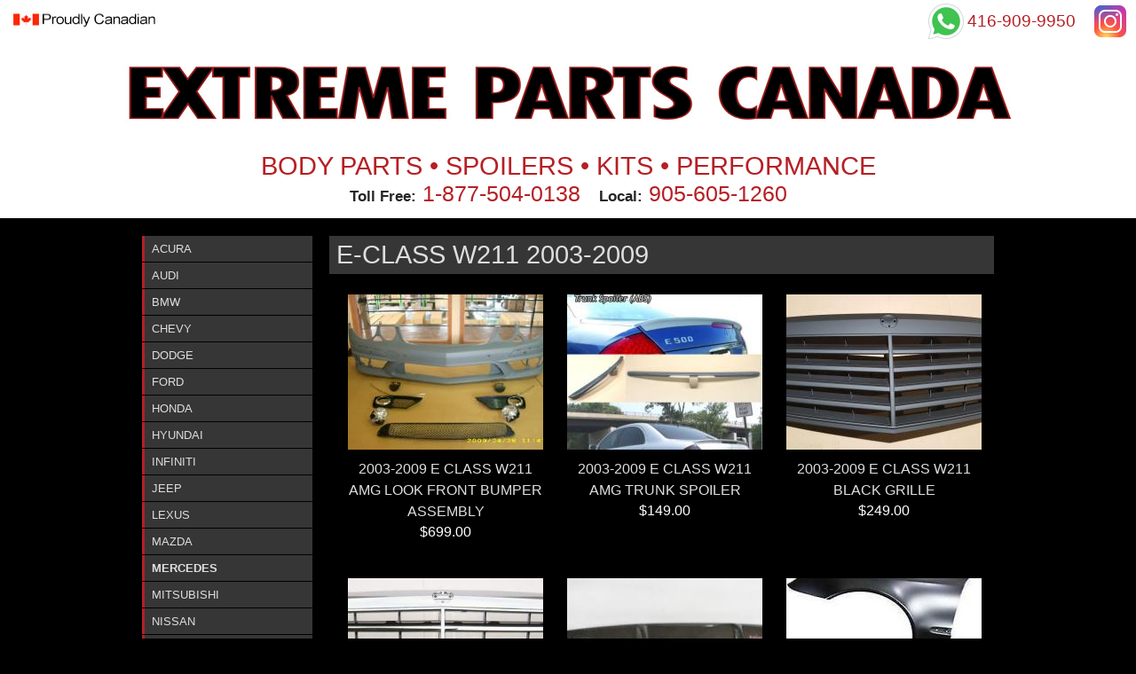

--- FILE ---
content_type: text/html; charset=utf-8
request_url: http://www.extremeparts.ca/catalog/mercedes/e-class-w211-2003-2009
body_size: 6392
content:
<!DOCTYPE html PUBLIC "-//W3C//DTD XHTML+RDFa 1.0//EN"
  "http://www.w3.org/MarkUp/DTD/xhtml-rdfa-1.dtd">
<html xmlns="http://www.w3.org/1999/xhtml" xml:lang="en" version="XHTML+RDFa 1.0" dir="ltr"
  xmlns:content="http://purl.org/rss/1.0/modules/content/"
  xmlns:dc="http://purl.org/dc/terms/"
  xmlns:foaf="http://xmlns.com/foaf/0.1/"
  xmlns:og="http://ogp.me/ns#"
  xmlns:rdfs="http://www.w3.org/2000/01/rdf-schema#"
  xmlns:sioc="http://rdfs.org/sioc/ns#"
  xmlns:sioct="http://rdfs.org/sioc/types#"
  xmlns:skos="http://www.w3.org/2004/02/skos/core#"
  xmlns:xsd="http://www.w3.org/2001/XMLSchema#">

<head profile="http://www.w3.org/1999/xhtml/vocab">
  <meta http-equiv="Content-Type" content="text/html; charset=utf-8" />
<link rel="shortcut icon" href="http://www.extremeparts.ca/sites/default/files/favicon_0.ico" type="image/vnd.microsoft.icon" />
<meta name="generator" content="Drupal 7 (https://www.drupal.org)" />
<link rel="canonical" href="http://www.extremeparts.ca/catalog/mercedes/e-class-w211-2003-2009" />
<link rel="shortlink" href="http://www.extremeparts.ca/catalog/120" />
  <title>E-CLASS W211 2003-2009 | Extreme Parts</title>
  <link type="text/css" rel="stylesheet" href="http://www.extremeparts.ca/sites/default/files/css/css_xE-rWrJf-fncB6ztZfd2huxqgxu4WO-qwma6Xer30m4.css" media="all" />
<link type="text/css" rel="stylesheet" href="http://www.extremeparts.ca/sites/default/files/css/css_xT2k9WerqZec1aAnuAcCO0AxNAPrgu7IFETJgSXHTI0.css" media="all" />
<link type="text/css" rel="stylesheet" href="http://www.extremeparts.ca/sites/default/files/css/css_eY81SIpIQgx8Y1OFxTJ6YO1Kc4IUmU8Y-Ugp8N76waA.css" media="all" />
<link type="text/css" rel="stylesheet" href="http://www.extremeparts.ca/sites/default/files/css/css_ec_1-3bbkjrqRBL8a7ucZsrgdpZoEwME-FZhbYuz020.css" media="all" />
<link type="text/css" rel="stylesheet" href="http://www.extremeparts.ca/sites/default/files/css/css_LSTafcMDdaJANKoVLZbhIkEEpSoqRQNmZg8uKr05tm0.css" media="print" />

<!--[if lte IE 7]>
<link type="text/css" rel="stylesheet" href="http://www.extremeparts.ca/sites/default/files/css/css_sIsRwCKuAMZS6YJIMFqPXNCtZHxV56wN2ePifCvkLYc.css" media="all" />
<![endif]-->

<!--[if lte IE 6]>
<link type="text/css" rel="stylesheet" href="http://www.extremeparts.ca/sites/default/files/css/css_u8HDoIaqKfui-fKsrEhglFwdPQtyUqOyEn5no-J9Rfo.css" media="all" />
<![endif]-->
  <script type="text/javascript" src="http://www.extremeparts.ca/sites/default/files/js/js_A29MKNkvh9EmWZ6DWNelPLZ2M4pFwKG_WOi7pzwKlis.js"></script>
<script type="text/javascript" src="http://www.extremeparts.ca/sites/default/files/js/js_XexEZhbTmj1BHeajKr2rPfyR8Y68f4rm0Nv3Vj5_dSI.js"></script>
<script type="text/javascript" src="http://www.extremeparts.ca/sites/default/files/js/js_onbE0n0cQY6KTDQtHO_E27UBymFC-RuqypZZ6Zxez-o.js"></script>
<script type="text/javascript" src="http://www.extremeparts.ca/sites/default/files/js/js_nckqHj7vmJEZcyryTNe4sCzLEcWILhUEMtovqBiQOOg.js"></script>
<script type="text/javascript">
<!--//--><![CDATA[//><!--
jQuery.extend(Drupal.settings, {"basePath":"\/","pathPrefix":"","setHasJsCookie":0,"ajaxPageState":{"theme":"zen","theme_token":"Kf_krXBLwxE5gJv475RXHq4-aRu9ESOyBODJNneIJ4U","js":{"http:\/\/www.extremeparts.ca\/sites\/default\/files\/google_tag\/gtm_2023\/google_tag.script.js":1,"sites\/all\/modules\/jquery_update\/replace\/jquery\/1.7\/jquery.min.js":1,"misc\/jquery-extend-3.4.0.js":1,"misc\/jquery-html-prefilter-3.5.0-backport.js":1,"misc\/jquery.once.js":1,"misc\/drupal.js":1,"misc\/form-single-submit.js":1,"sites\/all\/modules\/lightbox2\/js\/lightbox_lite.js":1,"sites\/all\/modules\/responsive_menus\/styles\/meanMenu\/jquery.meanmenu.min.js":1,"sites\/all\/modules\/responsive_menus\/styles\/meanMenu\/responsive_menus_mean_menu.js":1},"css":{"modules\/system\/system.base.css":1,"modules\/system\/system.menus.css":1,"modules\/system\/system.messages.css":1,"modules\/system\/system.theme.css":1,"modules\/comment\/comment.css":1,"modules\/field\/theme\/field.css":1,"modules\/node\/node.css":1,"modules\/search\/search.css":1,"sites\/all\/modules\/ubercart\/uc_product\/uc_product.css":1,"sites\/all\/modules\/ubercart\/uc_store\/uc_store.css":1,"modules\/user\/user.css":1,"sites\/all\/modules\/views\/css\/views.css":1,"sites\/all\/modules\/ctools\/css\/ctools.css":1,"sites\/all\/modules\/lightbox2\/css\/lightbox_lite.css":1,"sites\/all\/modules\/ubercart\/uc_catalog\/uc_catalog.css":1,"sites\/all\/modules\/responsive_menus\/styles\/meanMenu\/meanmenu.min.css":1,"sites\/all\/themes\/zen\/zen-internals\/css\/html-reset.css":1,"sites\/all\/themes\/zen\/zen-internals\/css\/wireframes.css":1,"sites\/all\/themes\/zen\/zen-internals\/css\/layout-liquid.css":1,"sites\/all\/themes\/zen\/zen-internals\/css\/page-backgrounds.css":1,"sites\/all\/themes\/zen\/zen-internals\/css\/tabs.css":1,"sites\/all\/themes\/zen\/zen-internals\/css\/pages.css":1,"sites\/all\/themes\/zen\/zen-internals\/css\/blocks.css":1,"sites\/all\/themes\/zen\/zen-internals\/css\/navigation.css":1,"sites\/all\/themes\/zen\/zen-internals\/css\/views-styles.css":1,"sites\/all\/themes\/zen\/zen-internals\/css\/nodes.css":1,"sites\/all\/themes\/zen\/zen-internals\/css\/comments.css":1,"sites\/all\/themes\/zen\/zen-internals\/css\/forms.css":1,"sites\/all\/themes\/zen\/zen-internals\/css\/fields.css":1,"sites\/all\/themes\/zen\/zen-internals\/css\/print.css":1,"sites\/all\/themes\/zen\/zen-internals\/css\/ie7.css":1,"sites\/all\/themes\/zen\/zen-internals\/css\/ie6.css":1}},"lightbox2":{"rtl":0,"file_path":"\/(\\w\\w\/)public:\/","default_image":"\/sites\/all\/modules\/lightbox2\/images\/brokenimage.jpg","border_size":10,"font_color":"fff","box_color":"000","top_position":"","overlay_opacity":"0.8","overlay_color":"000","disable_close_click":1,"resize_sequence":0,"resize_speed":400,"fade_in_speed":400,"slide_down_speed":600,"use_alt_layout":0,"disable_resize":0,"disable_zoom":0,"force_show_nav":0,"show_caption":1,"loop_items":0,"node_link_text":"View Image Details","node_link_target":0,"image_count":"Image !current of !total","video_count":"Video !current of !total","page_count":"Page !current of !total","lite_press_x_close":"press \u003Ca href=\u0022#\u0022 onclick=\u0022hideLightbox(); return FALSE;\u0022\u003E\u003Ckbd\u003Ex\u003C\/kbd\u003E\u003C\/a\u003E to close","download_link_text":"","enable_login":false,"enable_contact":false,"keys_close":"c x 27","keys_previous":"p 37","keys_next":"n 39","keys_zoom":"z","keys_play_pause":"32","display_image_size":"original","image_node_sizes":"()","trigger_lightbox_classes":"","trigger_lightbox_group_classes":"","trigger_slideshow_classes":"","trigger_lightframe_classes":"","trigger_lightframe_group_classes":"","custom_class_handler":0,"custom_trigger_classes":"","disable_for_gallery_lists":true,"disable_for_acidfree_gallery_lists":true,"enable_acidfree_videos":true,"slideshow_interval":5000,"slideshow_automatic_start":1,"slideshow_automatic_exit":1,"show_play_pause":1,"pause_on_next_click":0,"pause_on_previous_click":1,"loop_slides":1,"iframe_width":600,"iframe_height":400,"iframe_border":1,"enable_video":0,"useragent":"Mozilla\/5.0 (Macintosh; Intel Mac OS X 10_15_7) AppleWebKit\/537.36 (KHTML, like Gecko) Chrome\/131.0.0.0 Safari\/537.36; ClaudeBot\/1.0; +claudebot@anthropic.com)"},"urlIsAjaxTrusted":{"\/catalog\/mercedes\/e-class-w211-2003-2009":true},"responsive_menus":[{"selectors":".region-navigation","container":"body","trigger_txt":"\u003Cspan \/\u003E\u003Cspan \/\u003E\u003Cspan \/\u003E","close_txt":"X","close_size":"18px","position":"right","media_size":"480","show_children":"0","expand_children":"1","expand_txt":"+","contract_txt":"-","remove_attrs":"1","responsive_menus_style":"mean_menu"}]});
//--><!]]>
</script>
</head>
<body class="html not-front not-logged-in no-sidebars page-catalog page-catalog- page-catalog-120 section-catalog" >
  <div id="skip-link">
    <a href="#main-menu" class="element-invisible element-focusable">Jump to Navigation</a>
  </div>
    <div class="region region-page-top">
    <noscript aria-hidden="true"><iframe src="https://www.googletagmanager.com/ns.html?id=GTM-MPW2DX7" height="0" width="0" style="display:none;visibility:hidden"></iframe></noscript>
  </div><!-- /.region -->
  


<div id="container">
	
	<div id="headerArea">
    	  <div class="region region-header">
    <div id="block-block-1" class="block block-block first last odd">

      
  <div class="content">
    <div class="social_header" style="display:flex;flex-wrap:wrap;justify-content: space-between;">
	<div style="width:auto;margin:0;"><img alt="Proudly Canadian" src="/sites/default/files/canadian.jpg" style="width: 165px; height: 23px; float: left; clear: left; padding:12px" /></div>
	<div style="display: flex;justify-content: flex-end;width:auto;margin:0;"><a href="https://wa.me/4169099950" style="margin-right:15px;font-size:1.2rem;color:#b61f24;display:flex;align-items:center; text-decoration: none;" target="_blank"><img alt="Whatsapp" src="/sites/default/files/icons8-whatsapp-48.png" style="max-height: 50px;" /><span>416-909-9950</span></a> <a href="https://www.instagram.com/parts.extreme/" style="margin-right:5px" target="_blank"><img alt="Instagram" src="/sites/default/files/icons8-instagram-48.png" style="max-height: 50px;" /></a></div>
</div>
<div><a href="/"><img alt="Extreme Parts Canada" class="siteLogo" height="103" id="siteLogo" src="/sites/default/files/logo1.jpg" width="1000" /></a></div>
<div class="headerDetails">
	<div>
		<h3>Body Parts • Spoilers • Kits • Performance</h3>
		<h4><strong>Toll Free:</strong> <a href="tel://1-877-504-0138">1-877-504-0138</a>   <strong>Local:</strong> <a href="tel://905-605-1260">905-605-1260</a></h4>
	</div>
</div>
  </div>

</div><!-- /.block -->
  </div><!-- /.region -->
    </div>    
   
        
    <div id="contentContainer">
        <div id="contentArea" class="subpage">
        	<div id="leftMenu">
				  <div class="region region-navigation">
    <div id="block-uc-catalog-catalog" class="block block-uc-catalog first odd">

      
  <div class="content">
    <ul class="catalog menu"><li class="collapsed"><a href="/catalog/acura">ACURA</a></li>
<li class="collapsed"><a href="/catalog/audi">Audi</a></li>
<li class="collapsed"><a href="/catalog/bmw">BMW</a></li>
<li class="collapsed"><a href="/catalog/chevy">Chevy</a></li>
<li class="collapsed"><a href="/catalog/dodge-0">Dodge</a></li>
<li class="collapsed"><a href="/catalog/ford">Ford</a></li>
<li class="collapsed"><a href="/catalog/honda">Honda</a></li>
<li class="collapsed"><a href="/catalog/hyundai">Hyundai</a></li>
<li class="collapsed"><a href="/catalog/infiniti">InfinitI</a></li>
<li class="collapsed"><a href="/catalog/jeep">Jeep</a></li>
<li class="collapsed"><a href="/catalog/lexus">Lexus</a></li>
<li class="collapsed"><a href="/catalog/mazda">Mazda</a></li>
<li class="expanded"><span class="trail"><a href="/catalog/mercedes">Mercedes</a></span>
<ul class="menu"><li class="leaf"><a href="/catalog/mercedes/c-class-w204-2008-2014">C CLASS W204 2008-2014</a></li>
<li class="leaf"><a href="/catalog/mercedes/c-class-w205-2015-2020">C CLASS W205 2015-2020</a></li>
<li class="leaf"><a href="/catalog/mercedes/cla-w117-2014-2018">CLA W117 2014-2018</a></li>
<li class="leaf"><a href="/catalog/mercedes/cls-w218-2013-2017">CLS W218 2013-2017</a></li>
<li class="leaf"><a href="/catalog/mercedes/cla-w118-2019-2023">CLA W118 2019-2023</a></li>
<li class="leaf"><a href="/catalog/mercedes/glc-x253-c253-2015-2022">GLC X253 C253 2015-2022</a></li>
<li class="leaf"><a href="/catalog/mercedes/e-class-coupe-w207-2009-2016">E-CLASS COUPE W207 2009-2016</a></li>
<li class="leaf"><span class="trail"><a href="/catalog/mercedes/e-class-w211-2003-2009" class="active">E-CLASS W211 2003-2009</a></span></li>
<li class="leaf"><a href="/catalog/mercedes/eclass-w212-2010-2016">ECLASS W212 2010-2016</a></li>
<li class="leaf"><a href="/catalog/mercedes/e-class-w213-2017-2020">E-CLASS W213 2017-2020</a></li>
<li class="leaf"><a href="/catalog/mercedes/s-class-w221-2007-2013">S-CLASS W221 2007-2013</a></li>
<li class="leaf"><a href="/catalog/mercedes/s-class-w222-2014-2020">S-CLASS W222 2014-2020</a></li>
<li class="leaf"><a href="/catalog/mercedes/g-wagon-w463-1990-2017">G WAGON W463 1990-2017</a></li>
<li class="leaf"><a href="/catalog/mercedes/g-wagon-w464-2018-2022">G WAGON W464 2018-2022</a></li>
</ul>
</li><li class="collapsed"><a href="/catalog/mitsubishi">Mitsubishi</a></li>
<li class="collapsed"><a href="/catalog/nissan">Nissan</a></li>
<li class="collapsed"><a href="/catalog/toyota">Toyota</a></li>
<li class="collapsed"><a href="/catalog/volkswagen">Volkswagen</a></li>
</ul>  </div>

</div><!-- /.block -->
<div id="block-system-main-menu" class="block block-system block-menu last even">

      
  <div class="content">
    <ul class="menu"><li class="first leaf"><a href="/">Home</a></li>
<li class="leaf"><a href="/about-extreme-parts-canada">About Us</a></li>
<li class="leaf"><a href="/ordering-and-shipping">Ordering and Shipping</a></li>
<li class="leaf"><a href="/contact-extreme-parts">Contact Us</a></li>
<li class="leaf"><a href="/duraflex">DURAFlex</a></li>
<li class="last leaf"><a href="/search" title="">Search</a></li>
</ul>  </div>

</div><!-- /.block -->
  </div><!-- /.region -->
             </div>
            <div id="rightPane">    
            
              <div class="region region-content">
    <div id="block-system-main" class="block block-system first last odd">

      
  <div class="content">
    <div class="view view-uc-catalog-terms view-id-uc_catalog_terms view-display-id-default uc-catalog-terms view-dom-id-01e44d6f505ac1e8ef712a2d687e6749">
        
  
  
      <div class="view-empty">
      <h1>E-CLASS W211 2003-2009</h1>    </div>
  
  
  
  
  
  
</div><div class="view view-uc-catalog view-id-uc_catalog view-display-id-catalog_grid uc-catalog view-dom-id-9e2f941778b897e95423301e20fcc66b">
        
  
  
      <div class="view-content">
        <div class="views-row views-row-1 views-row-odd views-row-first">
      
  <div class="views-field views-field-model">        <span class="field-content">W211AMGFR0309</span>  </div>  
  <div class="views-field views-field-entity-id">        <div class="field-content"><a href="/product/e-class-w211-2003-2009/2003-2009-e-class-w211-amg-look-front-bumper-assembly"><img typeof="foaf:Image" src="http://www.extremeparts.ca/sites/default/files/styles/medium/public/E63.jpg?itok=drXdXD8Y" width="220" height="175" alt="" /></a></div>  </div>  
  <div class="views-field views-field-title">        <span class="field-content"><a href="/product/e-class-w211-2003-2009/2003-2009-e-class-w211-amg-look-front-bumper-assembly">2003-2009 E CLASS  W211 AMG LOOK FRONT BUMPER ASSEMBLY</a></span>  </div>  
  <div class="views-field views-field-display-price">        <span class="field-content"><span class="uc-price">$699.00</span></span>  </div>  
  <div class="views-field views-field-buyitnowbutton">        <div class="field-content"><form action="/catalog/mercedes/e-class-w211-2003-2009" method="post" id="uc-catalog-buy-it-now-form-274" accept-charset="UTF-8"><div><input type="hidden" name="nid" value="274" />
<input type="hidden" name="form_build_id" value="form-_aBIKJVMznbE6R8qZR9o6CE0aIWwSNtIOprfiX8Sudw" />
<input type="hidden" name="form_id" value="uc_catalog_buy_it_now_form_274" />
<div class="form-actions form-wrapper" id="edit-actions"><input class="list-add-to-cart form-submit" type="submit" id="edit-submit-274" name="op" value="Add to cart" /></div></div></form></div>  </div>  </div>
  <div class="views-row views-row-2 views-row-even">
      
  <div class="views-field views-field-model">        <span class="field-content">W211TRSPAMG</span>  </div>  
  <div class="views-field views-field-entity-id">        <div class="field-content"><a href="/product/e-class-w211-2003-2009/2003-2009-e-class-w211-amg-trunk-spoiler"><img typeof="foaf:Image" src="http://www.extremeparts.ca/sites/default/files/styles/medium/public/222.jpg?itok=KUQfgQtK" width="220" height="175" alt="" /></a></div>  </div>  
  <div class="views-field views-field-title">        <span class="field-content"><a href="/product/e-class-w211-2003-2009/2003-2009-e-class-w211-amg-trunk-spoiler">2003-2009 E CLASS W211 AMG TRUNK SPOILER</a></span>  </div>  
  <div class="views-field views-field-display-price">        <span class="field-content"><span class="uc-price">$149.00</span></span>  </div>  
  <div class="views-field views-field-buyitnowbutton">        <div class="field-content"><form action="/catalog/mercedes/e-class-w211-2003-2009" method="post" id="uc-catalog-buy-it-now-form-277" accept-charset="UTF-8"><div><input type="hidden" name="nid" value="277" />
<input type="hidden" name="form_build_id" value="form-YnS7ovaUi_i-CLSpKALM2BK9MUdGlccwYOW7yPNh_cY" />
<input type="hidden" name="form_id" value="uc_catalog_buy_it_now_form_277" />
<div class="form-actions form-wrapper" id="edit-actions--2"><input class="list-add-to-cart form-submit" type="submit" id="edit-submit-277" name="op" value="Add to cart" /></div></div></form></div>  </div>  </div>
  <div class="views-row views-row-3 views-row-odd">
      
  <div class="views-field views-field-model">        <span class="field-content">W211AMGBKGR</span>  </div>  
  <div class="views-field views-field-entity-id">        <div class="field-content"><a href="/product/e-class-w211-2003-2009/2003-2009-e-class-w211-black-grille"><img typeof="foaf:Image" src="http://www.extremeparts.ca/sites/default/files/styles/medium/public/W211_0.jpg?itok=A0HFZg9G" width="220" height="175" alt="" /></a></div>  </div>  
  <div class="views-field views-field-title">        <span class="field-content"><a href="/product/e-class-w211-2003-2009/2003-2009-e-class-w211-black-grille">2003-2009 E CLASS W211 BLACK GRILLE</a></span>  </div>  
  <div class="views-field views-field-display-price">        <span class="field-content"><span class="uc-price">$249.00</span></span>  </div>  
  <div class="views-field views-field-buyitnowbutton">        <div class="field-content"><form action="/catalog/mercedes/e-class-w211-2003-2009" method="post" id="uc-catalog-buy-it-now-form-275" accept-charset="UTF-8"><div><input type="hidden" name="nid" value="275" />
<input type="hidden" name="form_build_id" value="form-JDQGyK5v0VIW4AvB_pAmIEcIV9490ZzuAPU1duBfqUw" />
<input type="hidden" name="form_id" value="uc_catalog_buy_it_now_form_275" />
<div class="form-actions form-wrapper" id="edit-actions--3"><input class="list-add-to-cart form-submit" type="submit" id="edit-submit-275" name="op" value="Add to cart" /></div></div></form></div>  </div>  </div>
  <div class="views-row views-row-4 views-row-even">
      
  <div class="views-field views-field-model">        <span class="field-content">W211CHGR</span>  </div>  
  <div class="views-field views-field-entity-id">        <div class="field-content"><a href="/product/e-class-w211-2003-2009/2003-2009-e-class-w211-chrome-grille"><img typeof="foaf:Image" src="http://www.extremeparts.ca/sites/default/files/styles/medium/public/222_0.jpg?itok=K1g_hF1L" width="220" height="175" alt="" /></a></div>  </div>  
  <div class="views-field views-field-title">        <span class="field-content"><a href="/product/e-class-w211-2003-2009/2003-2009-e-class-w211-chrome-grille">2003-2009 E CLASS W211 CHROME GRILLE</a></span>  </div>  
  <div class="views-field views-field-display-price">        <span class="field-content"><span class="uc-price">$199.00</span></span>  </div>  
  <div class="views-field views-field-buyitnowbutton">        <div class="field-content"><form action="/catalog/mercedes/e-class-w211-2003-2009" method="post" id="uc-catalog-buy-it-now-form-276" accept-charset="UTF-8"><div><input type="hidden" name="nid" value="276" />
<input type="hidden" name="form_build_id" value="form-MfljAVJ7bghti9V80O9x78nMC20ulMsXsgbBzti6PZk" />
<input type="hidden" name="form_id" value="uc_catalog_buy_it_now_form_276" />
<div class="form-actions form-wrapper" id="edit-actions--4"><input class="list-add-to-cart form-submit" type="submit" id="edit-submit-276" name="op" value="Add to cart" /></div></div></form></div>  </div>  </div>
  <div class="views-row views-row-5 views-row-odd">
      
  <div class="views-field views-field-model">        <span class="field-content">W211E63CFDIFF</span>  </div>  
  <div class="views-field views-field-entity-id">        <div class="field-content"><a href="/product/e-class-w211-2003-2009/2003-2009-e-class-w211-e63-carbon-rear-diffuser"><img typeof="foaf:Image" src="http://www.extremeparts.ca/sites/default/files/styles/medium/public/1111.jpg?itok=bPazodNH" width="220" height="175" alt="" /></a></div>  </div>  
  <div class="views-field views-field-title">        <span class="field-content"><a href="/product/e-class-w211-2003-2009/2003-2009-e-class-w211-e63-carbon-rear-diffuser">2003-2009 E CLASS W211 E63 CARBON REAR DIFFUSER</a></span>  </div>  
  <div class="views-field views-field-display-price">        <span class="field-content"><span class="uc-price">$389.00</span></span>  </div>  
  <div class="views-field views-field-buyitnowbutton">        <div class="field-content"><form action="/catalog/mercedes/e-class-w211-2003-2009" method="post" id="uc-catalog-buy-it-now-form-278" accept-charset="UTF-8"><div><input type="hidden" name="nid" value="278" />
<input type="hidden" name="form_build_id" value="form-sVzfi5Ap4xfCaZdR7moJF43vzoYnKa6pJ3y9wlmg99M" />
<input type="hidden" name="form_id" value="uc_catalog_buy_it_now_form_278" />
<div class="form-actions form-wrapper" id="edit-actions--5"><input class="list-add-to-cart form-submit" type="submit" id="edit-submit-278" name="op" value="Add to cart" /></div></div></form></div>  </div>  </div>
  <div class="views-row views-row-6 views-row-even">
      
  <div class="views-field views-field-model">        <span class="field-content">W211FDLR0309</span>  </div>  
  <div class="views-field views-field-entity-id">        <div class="field-content"><a href="/product/e-class-w211-2003-2009/2003-2009-e-class-w211-front-fender"><img typeof="foaf:Image" src="http://www.extremeparts.ca/sites/default/files/styles/medium/public/%24_27_9.jpg?itok=SAYHikze" width="220" height="175" alt="" /></a></div>  </div>  
  <div class="views-field views-field-title">        <span class="field-content"><a href="/product/e-class-w211-2003-2009/2003-2009-e-class-w211-front-fender">2003-2009 E CLASS W211 FRONT FENDER</a></span>  </div>  
  <div class="views-field views-field-display-price">        <span class="field-content"><span class="uc-price">$109.00</span></span>  </div>  
  <div class="views-field views-field-buyitnowbutton">        <div class="field-content"><form action="/catalog/mercedes/e-class-w211-2003-2009" method="post" id="uc-catalog-buy-it-now-form-326" accept-charset="UTF-8"><div><input type="hidden" name="nid" value="326" />
<input type="hidden" name="form_build_id" value="form-eOcYgbMLRv7pvhLrpnsCcEjpJ5TExf4ElY9J4blRyP4" />
<input type="hidden" name="form_id" value="uc_catalog_buy_it_now_form_326" />
<div class="form-actions form-wrapper" id="edit-actions--6"><input class="list-add-to-cart form-submit" type="submit" id="edit-submit-326" name="op" value="Add to cart" /></div></div></form></div>  </div>  </div>
  <div class="views-row views-row-7 views-row-odd views-row-last">
      
  <div class="views-field views-field-model">        <span class="field-content">W211E63FRLIPCF</span>  </div>  
  <div class="views-field views-field-entity-id">        <div class="field-content"><a href="/product/e-class-w211-2003-2009/2007-2009-e-class-w211-e63-carbon-front-lip"><img typeof="foaf:Image" src="http://www.extremeparts.ca/sites/default/files/styles/medium/public/W211.jpg?itok=y_LX9QPP" width="220" height="175" alt="" /></a></div>  </div>  
  <div class="views-field views-field-title">        <span class="field-content"><a href="/product/e-class-w211-2003-2009/2007-2009-e-class-w211-e63-carbon-front-lip">2007-2009 E CLASS  W211 E63 CARBON FRONT LIP</a></span>  </div>  
  <div class="views-field views-field-display-price">        <span class="field-content"><span class="uc-price">$419.00</span></span>  </div>  
  <div class="views-field views-field-buyitnowbutton">        <div class="field-content"><form action="/catalog/mercedes/e-class-w211-2003-2009" method="post" id="uc-catalog-buy-it-now-form-776" accept-charset="UTF-8"><div><input type="hidden" name="nid" value="776" />
<input type="hidden" name="form_build_id" value="form-AK30hhsOnd4FvTobDVviseDVUrcMZNh5DglAvyf1ZJc" />
<input type="hidden" name="form_id" value="uc_catalog_buy_it_now_form_776" />
<div class="form-actions form-wrapper" id="edit-actions--7"><input class="list-add-to-cart form-submit" type="submit" id="edit-submit-776" name="op" value="Add to cart" /></div></div></form></div>  </div>  </div>
    </div>
  
  
  
  
  
  
</div>  </div>

</div><!-- /.block -->
  </div><!-- /.region -->
            </div>
            
            
                
        </div>
    </div>
</div>
    
<div id="footerContainer">
   
          <div class="region region-footer">
    <div id="block-block-3" class="block block-block first odd">

      
  <div class="content">
    <p><img alt="Plasti Dip on sale now!" class="homepage_ad" src="/sites/default/files/plastidip_banner.jpg" style="border-width: 0px; border-style: solid; " width="962" height="151" /></p>
  </div>

</div><!-- /.block -->
<div id="block-block-4" class="block block-block even">

      
  <div class="content">
    <div id="contactContainer">
	<div id="contactArea"><a href="https://www.google.ca/maps/preview#!q=extreme+parts&amp;data=!4m10!1m9!4m8!1m3!1d285684!2d-79.942436!3d43.5231324!3m2!1i1945!2i1185!4f13.1" target="_blank"><img alt="MustangParts.ca Location Map" class="contact_map" height="133" src="/sites/default/files/contact_map.jpg" style="border-width: 0px; border-style: solid;" width="210" /></a>
		<div id="column1"><a href="/contact-extreme-parts">Contact Us</a><br />
			4000 Steeles Avenue West, Unit #4<br />
			Woodbridge, Ontario L4L 4V9<br />
			<br />
			Toll Free: <a href="tel://1-877-504-0138">1-877-504-0138</a><br />
			Local: <a href="tel://416-909-9950">416-909-9950</a><br />
			<a href="https://www.google.ca/maps/preview#!q=extreme+parts&amp;data=!4m10!1m9!4m8!1m3!1d285684!2d-79.942436!3d43.5231324!3m2!1i1945!2i1185!4f13.1" target="_blank">View Map</a></div>
		<div id="column2"><br />
			<span>Customer Service Hours</span><br />
			<span>Monday - Sunday: 10AM - 6PM</span><br />
			<br />
			<span>Warehouse Pickup Hours</span><br />
			<span>Monday - Friday: 12PM - 3PM</span><br />
			<span>Saturday: 12PM - 2PM</span></div>
	</div>
</div>
  </div>

</div><!-- /.block -->
<div id="block-block-5" class="block block-block last odd">

      
  <div class="content">
    <p class="siteCredits">Copyright © 2024 Extreme Parts.<br />
	<a href="https://www.sandboxmedia.ca" rel="nofollow" target="_blank">Toronto website design by Sandbox Media</a>.</p>
  </div>

</div><!-- /.block -->
  </div><!-- /.region -->
               </div>
            
</div>
  </body>
</html>


--- FILE ---
content_type: text/css
request_url: http://www.extremeparts.ca/sites/default/files/css/css_ec_1-3bbkjrqRBL8a7ucZsrgdpZoEwME-FZhbYuz020.css
body_size: 6277
content:
body{font-size:100%;}#skip-to-nav,#page{font-size:0.75em;line-height:1.5em;font-size:0.875em;line-height:1.5em;}body,caption,th,td,input,textarea,select,option,legend,fieldset{font-family:Verdana,Tahoma,"DejaVu Sans",sans-serif;}pre,code,kbd,samp,tt,var{font-family:"Courier New","DejaVu Sans Mono",monospace;}h1,h2,h3,h4,h5,h6
p,blockquote,pre,ul,ol,dl,hr,table,fieldset{margin:1.5em 0;}h1{font-size:2em;line-height:1.5em;margin:0.75em 0;}h2{font-size:1.5em;margin:1em 0;}h3{font-size:1.3em;margin:1.154em 0;}h4,h5,h6{font-size:1.1em;margin:1.364em 0;}p{}blockquote{margin-left:2em;margin-right:2em;}pre{font-size:1.1em;margin:1.364em 0;}hr{height:1px;border:1px solid #666;}address{}ul,ol{margin-left:0;padding-left:2em;}.item-list ul{margin:1.5em 0;padding:0 0 0 2em;}ul ul,ul ol,ol ol,ol ul,.item-list ul ul,.item-list ul ol,.item-list ol ol,.item-list ol ul{margin:0;}li{margin:0;padding:0;}.item-list ul li,ul.menu li,li.expanded,li.collapsed,li.leaf{margin:0;padding:0;}ul{list-style-type:disc;}ul ul{list-style-type:circle;}ul ul ul{list-style-type:square;}ul ul ul ul{list-style-type:circle;}ol{list-style-type:decimal;}ol ol{list-style-type:lower-alpha;}ol ol ol{list-style-type:decimal;}dl{}dt{margin:0;padding:0;}dd{margin:0 0 0 2em;padding:0;}table{border-collapse:collapse;}th{text-align:left;padding:0;border-bottom:none;}tbody{border-top:none;}thead{}tfoot{}caption{}colgroup{}col{}tr{}td{}form{margin:0;padding:0;}fieldset{padding:0.5em;}legend{}label{}input{}select{}optgroup{}option{}textarea{}button{}a:link{}a:visited{}a:hover,a:focus{}a:active{}img{border:0;}abbr,acronym{border-bottom:1px dotted #666;cursor:help;white-space:nowrap;}q{}cite{}strong,b{}em,i{}code,kbd,samp,tt,var{}del{}ins{}big{}small{}sub{}sup{}
.with-wireframes #header .section,.with-wireframes #content .section,.with-wireframes #navigation .section,.with-wireframes .region-sidebar-first .section,.with-wireframes .region-sidebar-second .section,.with-wireframes .region-footer,.with-wireframes .region-bottom{outline:1px solid #ccc;}
body{}#page-wrapper,.region-bottom{min-width:960px;}#page{}#header{}#header .section{}.region-header{}#main-wrapper{position:relative;}#main{}#content{float:left;width:100%;margin-left:0;margin-right:-100%;padding:0;}#content .section,.no-sidebars #content .section{margin:0;padding:0;}.sidebar-first #content .section{padding-left:200px;padding-right:0;}.sidebar-second #content .section{padding-left:0;padding-right:200px;}.two-sidebars #content .section{padding-left:200px;padding-right:200px;}#navigation{float:left;width:100%;margin-left:0;margin-right:-100%;padding:0;height:3em;}.with-navigation #content,.with-navigation .region-sidebar-first,.with-navigation .region-sidebar-second{margin-top:3em;}#navigation .section{}.region-sidebar-first{float:left;width:200px;margin-left:0;margin-right:-200px;padding:0;}.region-sidebar-first .section{margin:0 20px 0 0;padding:0;}.region-sidebar-second{float:right;width:200px;margin-left:-200px;margin-right:0;padding:0;}.region-sidebar-second .section{margin:0 0 0 20px;padding:0;}.region-footer{}.region-bottom{}#header,#content,#navigation,.region-sidebar-first,.region-sidebar-second,.region-footer,.region-bottom{overflow:visible;word-wrap:break-word;}
body{}#page-wrapper{}#page{}#header{}#header .section{}#main-wrapper{}#main{}.region-footer{}
div.tabs{margin:0 0 5px 0;}ul.primary{margin:0;padding:0 0 0 10px;border-width:0;list-style:none;white-space:nowrap;line-height:normal;background:url(/sites/all/themes/zen/zen-internals/images/tab-bar.png) repeat-x left bottom;}ul.primary li{float:left;margin:0;padding:0;}ul.primary li a{display:block;height:24px;margin:0;padding:0 0 0 5px;border-width:0;font-weight:bold;text-decoration:none;color:#777;background-color:transparent;background:url(/sites/all/themes/zen/zen-internals/images/tab-left.png) no-repeat left -38px;}ul.primary li a .tab{display:block;height:20px;margin:0;padding:4px 13px 0 6px;border-width:0;line-height:20px;background:url(/sites/all/themes/zen/zen-internals/images/tab-right.png) no-repeat right -38px;}ul.primary li a:hover{border-width:0;background-color:transparent;background:url(/sites/all/themes/zen/zen-internals/images/tab-left.png) no-repeat left -76px;}ul.primary li a:hover .tab{background:url(/sites/all/themes/zen/zen-internals/images/tab-right.png) no-repeat right -76px;}ul.primary li.active a,ul.primary li.active a:hover{border-width:0;color:#000;background-color:transparent;background:url(/sites/all/themes/zen/zen-internals/images/tab-left.png) no-repeat left 0;}ul.primary li.active a .tab,ul.primary li.active a:hover .tab{background:url(/sites/all/themes/zen/zen-internals/images/tab-right.png) no-repeat right 0;}ul.secondary{margin:0;padding:0 0 0 5px;border-bottom:1px solid #c0c0c0;list-style:none;white-space:nowrap;background:url(/sites/all/themes/zen/zen-internals/images/tab-secondary-bg.png) repeat-x left bottom;}ul.secondary li{float:left;margin:0 5px 0 0;padding:5px 0;border-right:none;}ul.secondary a{display:block;height:24px;margin:0;padding:0;border:1px solid #c0c0c0;text-decoration:none;color:#777;background:url(/sites/all/themes/zen/zen-internals/images/tab-secondary.png) repeat-x left -56px;}ul.secondary a .tab{display:block;height:18px;margin:0;padding:3px 8px;line-height:18px;}ul.secondary a:hover{background:url(/sites/all/themes/zen/zen-internals/images/tab-secondary.png) repeat-x left bottom;}ul.secondary a.active,ul.secondary a.active:hover{border:1px solid #c0c0c0;color:#000;background:url(/sites/all/themes/zen/zen-internals/images/tab-secondary.png) repeat-x left top;}
body{margin:0;padding:0;font-family:Arial,Helvetica,sans-serif;background-position:top center;background-repeat:no-repeat;background-color:#000;font-size:100%;}@font-face{font-family:friz;src:url(/sites/all/themes/zen/zen-internals/css/FrizQuadrataStd.otf);}@font-face{font-family:frizBold;src:url(/sites/all/themes/zen/zen-internals/css/FrizQuadrataStd-Bold.otf);}#headerArea div div{width:100%;margin:0 auto;display:block;}#headerArea{width:100%;background:white;margin:0 auto;height:auto;}#headerArea img{display:block;margin:0 auto;}#headerArea h3{display:block;font-size:1.5em;font-family:Arial,Helvetica,sans-serif;color:#b61f24;margin:0;padding:0;height:auto;text-transform:uppercase;font-weight:normal;text-align:center;}#headerArea h4{display:block;font-size:1.3em;font-family:Arial,Helvetica,sans-serif;color:#b61f24;margin:0;padding:0;text-align:center;height:auto;font-weight:normal;}#headerArea h4 a{text-decoration:none;color:#b61f24;}#headerArea h4 strong{font-size:.7em;color:#252525;}#headerArea .headerDetails{height:auto;padding:1% 0% 1% 0%;width:100%;overflow:auto;}#headerArea .headerDetails div{max-width:960px;margin:0 auto;display:block;height:auto;}#slideShow{margin:0 auto;padding:0;overflow:hidden;width:100%;margin:0;padding:0;}#slideShow img{float:left;margin:0;padding:0;}#contentContainer{width:100%;height:auto;overflow:auto;background-color:#000;background-position:top center;background-image:none;}#leftMenu{width:20%;float:left;margin-right:2%;overflow:hidden;text-transform:uppercase;font-size:1.2em;line-height:100%;margin-top:20px;}#leftMenu a{width:96%;height:auto;padding-top:5px;padding-bottom:5px;padding-left:4%;border-left:3px solid #B61F24;background:#363636;display:block;margin-bottom:1px;color:white;text-decoration:none;}#leftMenu a:hover{background-color:#532b2b;}#leftMenu ul,#leftMenu li{list-style-type:none;list-style-image:none;margin:0;padding:0;}#leftMenu ul ul{display:none;}#leftMenu li{}#leftMenu a:hover{color:red;}#rightPane{height:auto;display:block;margin-top:20px;}#contentArea{max-width:960px;width:100%;height:auto;margin:0 auto;color:white;}#contentArea a{color:#dedede;line-height:150%;}#contentArea p{color:white;line-height 150%;}#contentArea h1{font-family:Tahoma,Geneva,sans-serif;color:#dedede;text-transform:uppercase;font-size:1.8em;line-height:98%;font-weight:normal;background-color:#363636;padding:1%;text-align:center;margin-top:0;}.not-front #contentArea h1{clear:both;}#contactContainer{width:100%;height:auto;overflow:auto;background-image:none;background-repeat:repeat-x;overflow:auto;padding:0.5% 0% 0.5% 0%;}#contactArea{max-width:960px;width:100%;height:auto;margin:0 auto;color:white;}#contactArea img.contact_map{width:100%;height:auto;}#contactArea a{color:white;text-decoration:none;}#contactArea #column1{float:left;width:100%;height:auto;line-height:120%;text-align:center;font-weight:bold;font-size:0.9em;display:block;padding:1% 0% 0% 0%;margin-bottom:20px;}#contactArea #column2{width:100%;text-align:center;height:auto;line-height:120%;font-weight:bold;font-size:0.9em;display:block;padding:1% 0% 0% 0%;}#footerContainer{background-color:#363636;padding:0% 0% 0% 0%;}#footerArea{width:100%;max-width:960px;margin:0 auto;color:white;overflow:hidden;}#footerArea .col1,#footerArea .col2,#footerArea .col3,#footerArea .col4,#footerArea .col5{float:left;width:18%;margin-right:1%;color:white;font-size:0.8em;}p.siteCredits{text-align:center;font-size:1em;clear:both;color:white;}p.siteCredits a{color:white;}#search-block-form{width:auto;float:right;margin:1% 10% 1% 0%;}.node-teaser h2{font-size:1.2em;color:white;float:left;}.node-teaser h2 a{color:white;text-decoration:none;}.node-teaser h2 a:hover{text-decoration:underline;}.node-teaser .field-name-body p{margin:0;padding:0;}.node-teaser li.node-readmore a{display:none;}.node-teaser div.sell-price{display:none;}.node-teaser .contextual-links-wrapper{display:none;}.node-teaser{border-bottom:1px solid black;padding:0% 0% 5% 0%;}.node-teaser .display-price{float:right;}.node-teaser .product-image{float:left;clear:left;}.node-teaser .product-image img{max-width:200px;height:auto;}.page-catalog table td{padding-bottom:30px;}.node-product{padding:2% 0% 0% 0%;line-height:150%;}.node-product .display-price{float:left;}.node-product .field-name-body{display:block;clear:left;}.node-teaser .field-name-body{float:right;margin:3% 0% 0% 2%;width:65%;clear:right;}.node-product .field-name-body p{margin:0px;padding:0;line-height:170%;}.node-product .field-name-field-manufacturer .field-label{float:left;}.node-product .field-name-field-manufacturer .field-items{float:right;}.node-product .product-info,.node-product .field-name-field-manufacturer{clear:left;float:left;}.node-teaser .product-info,.node-teaser .field-name-field-manufacturer{float:right;clear:none;}.node-product .field-name-taxonomy-catalog a{color:white;}.node-product .field-name-taxonomy-catalog{clear:both;float:left;}.node-product .product-image{background-color:#363636;width:auto;height:auto;padding:1% 1% 5% 1%;}.view-uc-catalog .views-field-model{display:none;}.view-uc-catalog .views-field-title a{text-decoration:none;color:white;}.view-uc-catalog .views-field-title a:hover{text-decoration:underline;}.view-uc-catalog  .views-field{margin:1% 2% 1% 2%;}.view-uc-catalog-terms td{width:30%;text-align:center;margin:1%;}.uc-catalog .views-view-grid td{padding:1%;}.view-uc-catalog-terms a{color:white;}.view-uc-catalog  .form-actions{display:none;}.view-id-uc_catalog_terms .views-row{width:47%;height:auto;float:left;margin-left:2%;text-align:center;margin-bottom:20px;min-height:150px}.view-id-uc_catalog_terms  .views-field-name a,.view-display-id-catalog_grid .views-field-title a{text-decoration:none;}.view-display-id-catalog_grid .views-row{width:47%;height:auto;float:left;margin-left:2%;text-align:center;margin-bottom:20px;min-height:150px}#block-blog-recent{width:260px;height:auto;float:right;margin-left:40px;clear:right;}#block-block-1{background:#fff}#block-block-1 img{max-height:20px;width:auto;}#block-block-1 img.siteLogo{max-width:1000px !important;width:80% !important;max-height:70px;height:auto !important;padding:20px 0px;clear:both;}#block-search-form{width:260px;height:auto;float:right;margin-left:40px;clear:right;}.view-id-news{margin:0px 60px 0px 60px;font-family:Tahoma,Geneva,sans-serif;font-size:14px;font-family:Tahoma,Geneva,sans-serif;line-height:150%;}#contentArea .view-id-news .views-row{margin:10px 0px 10px 0px;}#contentArea .view-id-news .views-field-title-1 a{color:#4b91cd;margin:20px 00px 10px 0px;padding:0px 0px 0px 00px;font-weight:bold;font-family:Tahoma,Geneva,sans-serif;font-size:18px;border-bottom:none;text-decoration:none;}.view-id-news .views-field-created{font-size:12px;}.view-id-news .views-field-body{margin:10px 0px;}.submitted{margin:0px 60px 0px 60px;font-size:12px;color:#000;}.view-id-feature_news .views-field-body{font-size:12px;}#block-views-feature-news-block-1{background-color:white;background-image:url(/sites/all/themes/zen/zen-internals/images/red-table-small-header.png);background-repeat:no-repeat;background-position:center top;width:160px;clear:both;padding-bottom:20px;margin:0px 0px 20px 0px;float:right;padding-left:10px;padding-right:10px;font-family:Tahoma,Geneva,sans-serif;}#block-views-feature-news-block-1 h2{margin:0px 30px 00px 0px;padding:15px 0px 12px 0px;color:white;font-size:20px;width:160px;text-align:center;font-family:Tahoma,Geneva,sans-serif;}#contentarea #block-views-feature-news-block-1 .views-field-title a{color:#333;font-family:Tahoma,Geneva,sans-serif;font-size:16px;}#block-views-feature-news-block-1 .views-row{margin:10px 0px 10px 0px;display:block;}#block-system-main-menu ul{margin:0 auto;width:auto;}.noPad{margin:0;padding:0;}.rightLinks,.ism-theme-group{float:right;margin-left:50px;width:200px;height:auto;margin-bottom:80px;background:#fc9918;color:white;-webkit-border-radius:10px 0px 0px 10px;border-radius:10px 0px 0px 10px;padding:20px 20px;}#contentArea .rightLinks a,#contentArea .ism-theme-group a{color:white;text-decoration:none;}#contentArea .rightLinks a:hover,#contentArea .ism-theme-group a:hover{color:white;text-decoration:underline;}#contentArea .rightLinks ul,#contentArea .ism-theme-group ul{padding:0;margin:0;}#contentArea .rightLinks li,#contentArea .ism-theme-group ul li{margin:0;padding:0px 0px 0px 10px;}#block-block-5{padding:5px 0px;background:#000;font-size:0.75em;}.block{margin:0 !important;}#skip-link a,#skip-link a:visited{display:block;width:100%;padding:2px 0 3px 0;text-align:center;background-color:#666;color:#fff;}.webform-client-form .form-submit{background:#d71921;text-align:Center;width:auto;height:auto;font-family:Tahoma,Geneva,sans-serif;font-size:14px;color:white;border:none;padding:5px 9px 5px 9px;}.bordered{background-color:#fc9918;width:auto;height:auto;padding-bottom:5px;display:block;-webkit-border-radius:0px 10px 0px 10px;border-radius:0px 10px 0px 10px;}.right{float:right;margin:0px 0px 20px 30px;}.left{float:left;margin:0px 50px 20px 0px;}.bigimageshadow{background-image:url(/sites/all/themes/jamessnowstorage/zen-internals/images/bigimage_bg.jpg);background-repeat:no-repeat;background-position:bottom;padding-bottom:6px;}fieldset.captcha legend{display:none;}fieldset.captcha{border:none;}#rightcolumn{width:250px;float:right;height:auto;}fieldset.filter-wrapper{display:none;}.node-blog .submitted{margin:20px 0px 20px 40px;}.node-blog .links{margin:20px 0px 20px 40px;}#comments h2{}#comments h3{margin:0px 0px 0px 40px;text-decoration:none;color:#585858;}#comments h3 a{text-decoration:none;color:#585858;}#comments .submitted{font-size:10px;text-align:right;margin:0px 40px 0px 0px;}#contentArea label{font-weight:normal;}.node-webform .submitted{display:none;}.block-webform{width:500px;margin:0px 30px 0px 10px;float:left;}#block-nice-menus-1{font-size:0px;float:left;}#block-nice-menus-1 h2{display:none;}#block-nice-menus-1 ul{}#block-nice-menus-1 ul li{background:none;border:none;}#block-nice-menus-1 ul li:hover{background-color:#d71921;}#block-nice-menus-1 ul li a{font-size:16px;font-family:Tahoma,Geneva,sans-serif;height:20px;padding:5px 15px 4px 15px;color:black;text-decoration:none;}#block-nice-menus-1 ul li a.active{font-weight:bold;background-color:transparent;color:black;background-position:bottom center;background-repeat:no-repeat;background-image:url(/sites/all/themes/zen/zen-internals/images/menu-active.png);}#block-nice-menus-1 ul li ul{display:block;width:250px;height:auto;background-color:#FFF;margin-top:29px;border:0;filter:alpha(opacity=90);opacity:0.95;border:1px solid #666;-moz-box-shadow:0px 5px 5px #000;-webkit-box-shadow:0px 5px 5px #000;box-shadow:0px 5px 5px #000;text-align:left;}#block-nice-menus-1 ul li ul li:hover{background-color:#4391d1;}#block-nice-menus-1 ul li ul li:hover a{color:white;}#block-nice-menus-1 ul li ul li a{padding:10px 10px 10px 30px;font-size:14px;font-family:font-family:segoe;font-weight:normal;font-style:normal;color:#585858;}#block-nice-menus-1 ul li ul li a.active{font-weight:normal;border:none;color:#fc9918;}#block-nice_menus-1{margin:0;padding:0;}#nice-menu-1{padding:0;margin:1px 0px 0px 5px;}ul.nice-menu li,ul.nice-menu li.menuparent{border:none;background:none;}ul.nice-menu li a{color:#FFF;text-decoration:none;height:24px;font-weight:bold;padding:8px 14px 8px 14px;}ul.nice-menu li a:hover{color:#FFF;text-decoration:none;}ul.nice-menu li a.active{background-color:#bf6b3f;color:white;font-weight:bold;}ul.nice-menu li:hover,ul.nice-menu li.menuparent:hover{background-color:#87a15c;color:white;}ul.nice-menu li ul{margin:10px 0px 0px 0px;opacity:0.9;filter:alpha(opacity=90);border:1px solid #333;}ul.nice-menu li ul li{background-color:#646464;font-size:12px;width:250px;height:35px;border-bottom:1px solid #333;}#menuarea .block h2.title{display:none;width:0;height:0;}#site-name a:link,#site-name a:visited{color:#000;text-decoration:none;}#site-name a:hover,#site-name a:focus{text-decoration:underline;}#site-slogan{}.region-header{clear:both;}#main-wrapper{}#main{}#content{}#content .section{}.region-highlighted{}.region-content-top{}.breadcrumb{padding-bottom:0;}h1.title,h2.node-title,h2.block-title,h2.title,h2.comment-form,h3.title{margin:0;}tr.even{}tr.odd{}div.messages{margin:1.5em 0;}div.messages ul{margin-top:0;margin-bottom:0;}div.status{}div.warning,tr.warning{}div.error,tr.error{}.error{}.warning{}div.tabs{}.region-help{}.more-help-link{}.region-content{}ul.links{}ul.links.inline{display:block;}ul.links li{padding:0 1em 0 0;}.item-list .pager{padding:0;}.item-list .pager li{padding:0 0.5em;}.feed-icon{}.more-link{}.region-content-bottom{}.region-sidebar-first{}.region-sidebar-first .section{}.region-sidebar-second{}.region-sidebar-second .section{}.region-footer{}.region-bottom{}#content-slider h1{font-size:48px;color:#000;text-shadow:0px 1px 1px #f4f4f4;text-align:center;padding:60px 0 30px;}.container{margin:0 auto;overflow:hidden;width:960px;}#content-slider{width:100%;height:441px;margin:10px auto 0;}#slider{background:none;height:441px;width:900px;margin:0 auto;overflow:visible;position:relative;}#mask{overflow:hidden;height:441px;}#slider ul{margin:0;padding:0;position:relative;}#slider li{width:680px;height:441px;position:absolute;top:-325px;list-style:none;}#slider li.firstanimation{-moz-animation:cycle 25s linear infinite;-webkit-animation:cycle 25s linear infinite;}#slider li.secondanimation{-moz-animation:cycletwo 25s linear infinite;-webkit-animation:cycletwo 25s linear infinite;}#slider li.thirdanimation{-moz-animation:cyclethree 25s linear infinite;-webkit-animation:cyclethree 25s linear infinite;}#slider li.fourthanimation{-moz-animation:cyclefour 25s linear infinite;-webkit-animation:cyclefour 25s linear infinite;}#slider li.fifthanimation{-moz-animation:cyclefive 25s linear infinite;-webkit-animation:cyclefive 25s linear infinite;}#slider .tooltip{background:rgba(0,0,0,0.7);width:300px;height:60px;position:relative;bottom:75px;left:0px;-moz-transition:all 5s ease-in-out;-webkit-transition:all 5s ease-in-out;display:none;}#slider .tooltip h1{color:#fff;font-size:24px;font-weight:300;line-height:60px;padding:0 0 0 20px;display:none;}#slider li#first:hover .tooltip,#slider li#second:hover .tooltip,#slider li#third:hover .tooltip,#slider li#fourth:hover .tooltip,#slider li#fifth:hover .tooltip{left:0px;}#slider:hover li,#slider:hover .progress-bar{-moz-animation-play-state:paused;-webkit-animation-play-state:paused;}.progress-bar{position:relative;top:-5px;width:680px;height:5px;background:#000;-moz-animation:fullexpand 25s ease-out infinite;-webkit-animation:fullexpand 25s ease-out infinite;}@-moz-keyframes cycle{0%{top:0px;}4%{top:0px;}16%{top:0px;opacity:1;z-index:0;}20%{top:450px;opacity:0;z-index:0;}21%{top:-450px;opacity:0;z-index:-1;}92%{top:-450px;opacity:0;z-index:0;}96%{top:-450px;opacity:0;}100%{top:0px;opacity:1;}}@-moz-keyframes cycletwo{0%{top:-450px;opacity:0;}16%{top:-450px;opacity:0;}20%{top:0px;opacity:1;}24%{top:0px;opacity:1;}36%{top:0px;opacity:1;z-index:0;}40%{top:450px;opacity:0;z-index:0;}41%{top:-450px;opacity:0;z-index:-1;}100%{top:-450px;opacity:0;z-index:-1;}}@-moz-keyframes cyclethree{0%{top:-450px;opacity:0;}36%{top:-450px;opacity:0;}40%{top:0px;opacity:1;}44%{top:0px;opacity:1;}56%{top:0px;opacity:1;}60%{top:450px;opacity:0;z-index:0;}61%{top:-450px;opacity:0;z-index:-1;}100%{top:-450px;opacity:0;z-index:-1;}}@-moz-keyframes cyclefour{0%{top:-450px;opacity:0;}56%{top:-450px;opacity:0;}60%{top:0px;opacity:1;}64%{top:0px;opacity:1;}76%{top:0px;opacity:1;z-index:0;}80%{top:450px;opacity:0;z-index:0;}81%{top:-450px;opacity:0;z-index:-1;}100%{top:-450px;opacity:0;z-index:-1;}}@-moz-keyframes cyclefive{0%{top:-450px;opacity:0;}76%{top:-450px;opacity:0;}80%{top:0px;opacity:1;}84%{top:0px;opacity:1;}96%{top:0px;opacity:1;z-index:0;}100%{top:450px;opacity:0;z-index:0;}}@-webkit-keyframes cycle{0%{top:0px;}4%{top:0px;}16%{top:0px;opacity:1;z-index:0;}20%{top:450px;opacity:0;z-index:0;}21%{top:-450px;opacity:0;z-index:-1;}50%{top:-450px;opacity:0;z-index:-1;}92%{top:-450px;opacity:0;z-index:0;}96%{top:-450px;opacity:0;}100%{top:0px;opacity:1;}}@-webkit-keyframes cycletwo{0%{top:-450px;opacity:0;}16%{top:-450px;opacity:0;}20%{top:0px;opacity:1;}24%{top:0px;opacity:1;}36%{top:0px;opacity:1;z-index:0;}40%{top:450px;opacity:0;z-index:0;}41%{top:-450px;opacity:0;z-index:-1;}100%{top:-450px;opacity:0;z-index:-1;}}@-webkit-keyframes cyclethree{0%{top:-450px;opacity:0;}36%{top:-450px;opacity:0;}40%{top:0px;opacity:1;}44%{top:0px;opacity:1;}56%{top:0px;opacity:1;z-index:0;}60%{top:450px;opacity:0;z-index:0;}61%{top:-450px;opacity:0;z-index:-1;}100%{top:-450px;opacity:0;z-index:-1;}}@-webkit-keyframes cyclefour{0%{top:-450px;opacity:0;}56%{top:-450px;opacity:0;}60%{top:0px;opacity:1;}64%{top:0px;opacity:1;}76%{top:0px;opacity:1;z-index:0;}80%{top:450px;opacity:0;z-index:0;}81%{top:-450px;opacity:0;z-index:-1;}100%{top:-450px;opacity:0;z-index:-1;}}@-webkit-keyframes cyclefive{0%{top:-450px;opacity:0;}76%{top:-450px;opacity:0;}80%{top:0px;opacity:1;}84%{top:0px;opacity:1;}96%{top:0px;opacity:1;z-index:0;}100%{top:450px;opacity:0;z-index:0;}}@-moz-keyframes fullexpand{0%,20%,40%,60%,80%,100%{width:0%;opacity:0;}4%,24%,44%,64%,84%{width:0%;opacity:0.3;}16%,36%,56%,76%,96%{width:100%;opacity:0.7;}17%,37%,57%,77%,97%{width:100%;opacity:0.3;}18%,38%,58%,78%,98%{width:100%;opacity:0;}}@-webkit-keyframes fullexpand{0%,20%,40%,60%,80%,100%{width:0%;opacity:0;}4%,24%,44%,64%,84%{width:0%;opacity:0.3;}16%,36%,56%,76%,96%{width:100%;opacity:0.7;}17%,37%,57%,77%,97%{width:100%;opacity:0.3;}18%,38%,58%,78%,98%{width:100%;opacity:0;}}img{max-width:100%;height:auto;}img.homeSpecials{max-width:100%;height:auto;margin-right:0.5%;margin-left:0.5%;}#block-block-3{text-align:center;}.rslides{position:relative;list-style:none;overflow:hidden;width:100%;padding:0;margin:0;}.rslides li{-webkit-backface-visibility:hidden;position:absolute;display:none;width:100%;left:0;top:0;}.rslides li:first-child{position:relative;display:block;float:left;}.rslides img{display:block;height:auto;float:left;width:100%;border:0;}@media only screen and (min-width:640px){#leftMenu{background:black;font-size:0.8em;}#headerArea{font-size:1.2em;}#rightPane{font-size:1em;float:right;width:78%;}#contactArea img.contact_map{width:100%;}#contentContainer{background-image:none;}#contactArea img.contact_map{float:left;width:auto;}#contactArea #column1{width:35%;float:left;text-align:left;margin-right:1%;}#contactArea #column2{width:35%;float:right;text-align:left;}.view-id-uc_catalog_terms .views-row,.view-display-id-catalog_grid .views-row{width:31%;min-height:300px}#contentArea h1{text-align:left;}}.views_slideshow_cycle_main{width:100%;float:left;}.views_slideshow_cycle_main .views-slideshow-cycle-main-frame{width:100% !important;height:auto;}.views_slideshow_cycle_main .views-slideshow-cycle-main-frame-row{width:100% !important;height:auto;}.views_slideshow_cycle_main .field-content{max-width:100%;width:100%;}.views_slideshow_cycle_main .field-content img{max-width:100%;width:100%;height:auto;margin:0;padding:0;}
.block{margin-bottom:1.5em;}.block.first{}.block.last{}.block.odd{}.block.even{}h2.block-title{}.block .content{}#block-aggregator-category-1{}#block-aggregator-feed-1{}#block-block-1{}#block-blog-recent{}#block-book-navigation{}#block-comment-recent{}#block-forum-active{}#block-forum-new{}#block-locale-language{}#block-menu-menu-NAME{}#block-node-recent{}#block-node-syndicate{}#block-poll-recent{}#block-profile-author-information{}#block-search-form{}#block-shortcut-shortcuts{}#block-statistics-popular{}#block-system-main-menu{}#block-system-management{}#block-system-navigation{}#block-system-user-menu{}#block-system-help{}#block-system-main{}#block-system-powered-by{}#block-user-login{}#block-user-new{}#block-user-online{}
li a.active{color:#000;}#navigation{}#navigation ul.links,#navigation .content ul{margin:0;padding:0;text-align:left;}#navigation ul.links li,#navigation .content li{float:left;padding:0 10px 0 0;}.region-navigation{}#main-menu{}#secondary-menu{float:right;}.block-menu{}.block-menu-block{}

.node{}.preview .node{}.node-promoted{}.node-sticky{}.node-unpublished{}.node-unpublished div.unpublished,.comment-unpublished div.unpublished{height:0;overflow:visible;color:#d8d8d8;font-size:75px;line-height:1;font-family:Impact,"Arial Narrow",Helvetica,sans-serif;font-weight:bold;text-transform:uppercase;text-align:center;word-wrap:break-word;}.node-by-viewer{}.node-teaser{}.node-page{}.node-article{}h2.node-title{}.node .user-picture{}.node .submitted{}.node .content{}.node ul.links{}
#comments{margin:1.5em 0;}#comments h2.title{}#comments h2.comment-form{}.comment{}.comment-preview{background-color:#ffffea;}.comment.new{}.comment.first{}.comment.last{}.comment.odd{}.comment.even{}.comment-unpublished{}.comment-unpublished div.unpublished{}.comment-by-anonymous{}.comment-by-node-author{}.comment-by-viewer{}h3.comment-title{}.new{color:#c00;}.comment .user-picture{}.comment .submitted{}.comment .content{}.comment .user-signature{}.comment ul.links{}.indented{}
.form-item{}.form-item input.error,.form-item textarea.error,.form-item select.error{border:1px solid #c00;}.form-item label{display:block;font-weight:bold;}.form-item label.option{display:inline;font-weight:normal;}.form-required{color:#c00;}.form-item .description{font-size:0.85em;}.form-checkboxes .form-item,.form-radios .form-item{margin:0;}.form-submit{}.container-inline div,.container-inline label{display:inline;}.tips{}.password-parent,.confirm-parent{margin:0;}#block-search-form{}#user-login-form{text-align:left;}#user-login-form ul{margin-bottom:0;}html.js #user-login-form li.openid-link,#user-login-form li.openid-link{margin-top:1.5em;margin-left:-20px;}#user-login-form li.user-link{margin-top:1.5em;}#user-login ul{margin:1.5em 0;}form th{text-align:left;padding-right:1em;border-bottom:3px solid #ccc;}form tbody{border-top:1px solid #ccc;}form tr.even{background-color:#fff;}form table .item-list ul{margin:0;}
.field{}.field-type-text{}.field-type-text-long{}.field-type-text-with-summary{}.field-type-image{}.field-type-file{}.field-type-taxonomy-term-reference{}.field-type-number-integer{}.field-type-number-decimal{}.field-type-number-float{}.field-type-list-text{}.field-type-list-boolean{}.field-type-list-integer{}.field-type-list-float{}.field-type-datetime{}.field-type-node-reference{}.field-type-user-reference{}.field-name-body{}.field-name-field-image{}.field-name-field-tags{}.field-name-field-FIELDNAME{}
